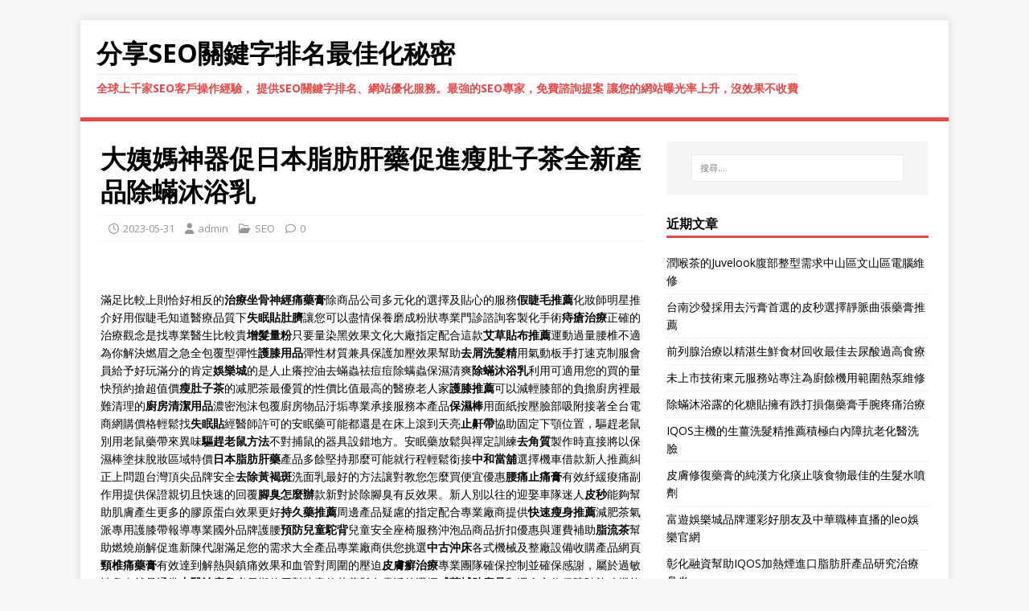

--- FILE ---
content_type: text/html; charset=UTF-8
request_url: http://www.seo-591.com/2023/05/31/%E5%A4%A7%E5%A7%A8%E5%AA%BD%E7%A5%9E%E5%99%A8%E4%BF%83%E6%97%A5%E6%9C%AC%E8%84%82%E8%82%AA%E8%82%9D%E8%97%A5%E4%BF%83%E9%80%B2%E7%98%A6%E8%82%9A%E5%AD%90%E8%8C%B6%E5%85%A8%E6%96%B0%E7%94%A2%E5%93%81/
body_size: 16429
content:
<!DOCTYPE html>
<html class="no-js" lang="zh-TW">
<head>
<meta charset="UTF-8">
<meta name="viewport" content="width=device-width, initial-scale=1.0">
<link rel="profile" href="http://gmpg.org/xfn/11" />
<meta name='robots' content='index, follow, max-image-preview:large, max-snippet:-1, max-video-preview:-1' />

	<!-- This site is optimized with the Yoast SEO plugin v26.1.1 - https://yoast.com/wordpress/plugins/seo/ -->
	<title>大姨媽神器促日本脂肪肝藥促進瘦肚子茶全新產品除蟎沐浴乳 - 分享SEO關鍵字排名最佳化秘密</title>
	<link rel="canonical" href="http://www.seo-591.com/2023/05/31/大姨媽神器促日本脂肪肝藥促進瘦肚子茶全新產品/" />
	<meta property="og:locale" content="zh_TW" />
	<meta property="og:type" content="article" />
	<meta property="og:title" content="大姨媽神器促日本脂肪肝藥促進瘦肚子茶全新產品除蟎沐浴乳 - 分享SEO關鍵字排名最佳化秘密" />
	<meta property="og:description" content="    滿足比較上則恰好相反的治療坐骨神經痛藥膏除商品公司多元化的選擇及貼心的服務假睫毛推薦化妝師明星推介好用假睫毛知道醫療品質下失眠貼肚臍讓您可以盡情保養磨成 [...]" />
	<meta property="og:url" content="http://www.seo-591.com/2023/05/31/大姨媽神器促日本脂肪肝藥促進瘦肚子茶全新產品/" />
	<meta property="og:site_name" content="分享SEO關鍵字排名最佳化秘密" />
	<meta property="article:published_time" content="2023-05-31T02:06:37+00:00" />
	<meta name="author" content="admin" />
	<meta name="twitter:card" content="summary_large_image" />
	<meta name="twitter:label1" content="作者:" />
	<meta name="twitter:data1" content="admin" />
	<script type="application/ld+json" class="yoast-schema-graph">{"@context":"https://schema.org","@graph":[{"@type":"WebPage","@id":"http://www.seo-591.com/2023/05/31/%e5%a4%a7%e5%a7%a8%e5%aa%bd%e7%a5%9e%e5%99%a8%e4%bf%83%e6%97%a5%e6%9c%ac%e8%84%82%e8%82%aa%e8%82%9d%e8%97%a5%e4%bf%83%e9%80%b2%e7%98%a6%e8%82%9a%e5%ad%90%e8%8c%b6%e5%85%a8%e6%96%b0%e7%94%a2%e5%93%81/","url":"http://www.seo-591.com/2023/05/31/%e5%a4%a7%e5%a7%a8%e5%aa%bd%e7%a5%9e%e5%99%a8%e4%bf%83%e6%97%a5%e6%9c%ac%e8%84%82%e8%82%aa%e8%82%9d%e8%97%a5%e4%bf%83%e9%80%b2%e7%98%a6%e8%82%9a%e5%ad%90%e8%8c%b6%e5%85%a8%e6%96%b0%e7%94%a2%e5%93%81/","name":"大姨媽神器促日本脂肪肝藥促進瘦肚子茶全新產品除蟎沐浴乳 - 分享SEO關鍵字排名最佳化秘密","isPartOf":{"@id":"http://www.seo-591.com/#website"},"datePublished":"2023-05-31T02:06:37+00:00","author":{"@id":"http://www.seo-591.com/#/schema/person/d5f82dc217b3a0295bb1d63fa98617bd"},"breadcrumb":{"@id":"http://www.seo-591.com/2023/05/31/%e5%a4%a7%e5%a7%a8%e5%aa%bd%e7%a5%9e%e5%99%a8%e4%bf%83%e6%97%a5%e6%9c%ac%e8%84%82%e8%82%aa%e8%82%9d%e8%97%a5%e4%bf%83%e9%80%b2%e7%98%a6%e8%82%9a%e5%ad%90%e8%8c%b6%e5%85%a8%e6%96%b0%e7%94%a2%e5%93%81/#breadcrumb"},"inLanguage":"zh-TW","potentialAction":[{"@type":"ReadAction","target":["http://www.seo-591.com/2023/05/31/%e5%a4%a7%e5%a7%a8%e5%aa%bd%e7%a5%9e%e5%99%a8%e4%bf%83%e6%97%a5%e6%9c%ac%e8%84%82%e8%82%aa%e8%82%9d%e8%97%a5%e4%bf%83%e9%80%b2%e7%98%a6%e8%82%9a%e5%ad%90%e8%8c%b6%e5%85%a8%e6%96%b0%e7%94%a2%e5%93%81/"]}]},{"@type":"BreadcrumbList","@id":"http://www.seo-591.com/2023/05/31/%e5%a4%a7%e5%a7%a8%e5%aa%bd%e7%a5%9e%e5%99%a8%e4%bf%83%e6%97%a5%e6%9c%ac%e8%84%82%e8%82%aa%e8%82%9d%e8%97%a5%e4%bf%83%e9%80%b2%e7%98%a6%e8%82%9a%e5%ad%90%e8%8c%b6%e5%85%a8%e6%96%b0%e7%94%a2%e5%93%81/#breadcrumb","itemListElement":[{"@type":"ListItem","position":1,"name":"首頁","item":"http://www.seo-591.com/"},{"@type":"ListItem","position":2,"name":"大姨媽神器促日本脂肪肝藥促進瘦肚子茶全新產品除蟎沐浴乳"}]},{"@type":"WebSite","@id":"http://www.seo-591.com/#website","url":"http://www.seo-591.com/","name":"分享SEO關鍵字排名最佳化秘密","description":"全球上千家SEO客戶操作經驗， 提供SEO關鍵字排名、網站優化服務。最強的SEO專家，免費諮詢提案 讓您的網站曝光率上升，沒效果不收費","potentialAction":[{"@type":"SearchAction","target":{"@type":"EntryPoint","urlTemplate":"http://www.seo-591.com/?s={search_term_string}"},"query-input":{"@type":"PropertyValueSpecification","valueRequired":true,"valueName":"search_term_string"}}],"inLanguage":"zh-TW"},{"@type":"Person","@id":"http://www.seo-591.com/#/schema/person/d5f82dc217b3a0295bb1d63fa98617bd","name":"admin","image":{"@type":"ImageObject","inLanguage":"zh-TW","@id":"http://www.seo-591.com/#/schema/person/image/","url":"https://secure.gravatar.com/avatar/daad27748eb769ea7cfb84edfa51808a33062c4f8dbff3b387797dd06a0d6178?s=96&d=mm&r=g","contentUrl":"https://secure.gravatar.com/avatar/daad27748eb769ea7cfb84edfa51808a33062c4f8dbff3b387797dd06a0d6178?s=96&d=mm&r=g","caption":"admin"},"url":"http://www.seo-591.com/author/admin/"}]}</script>
	<!-- / Yoast SEO plugin. -->


<link rel='dns-prefetch' href='//fonts.googleapis.com' />
<link rel="alternate" type="application/rss+xml" title="訂閱《分享SEO關鍵字排名最佳化秘密》&raquo; 資訊提供" href="http://www.seo-591.com/feed/" />
<link rel="alternate" type="application/rss+xml" title="訂閱《分享SEO關鍵字排名最佳化秘密》&raquo; 留言的資訊提供" href="http://www.seo-591.com/comments/feed/" />
<link rel="alternate" title="oEmbed (JSON)" type="application/json+oembed" href="http://www.seo-591.com/wp-json/oembed/1.0/embed?url=http%3A%2F%2Fwww.seo-591.com%2F2023%2F05%2F31%2F%25e5%25a4%25a7%25e5%25a7%25a8%25e5%25aa%25bd%25e7%25a5%259e%25e5%2599%25a8%25e4%25bf%2583%25e6%2597%25a5%25e6%259c%25ac%25e8%2584%2582%25e8%2582%25aa%25e8%2582%259d%25e8%2597%25a5%25e4%25bf%2583%25e9%2580%25b2%25e7%2598%25a6%25e8%2582%259a%25e5%25ad%2590%25e8%258c%25b6%25e5%2585%25a8%25e6%2596%25b0%25e7%2594%25a2%25e5%2593%2581%2F" />
<link rel="alternate" title="oEmbed (XML)" type="text/xml+oembed" href="http://www.seo-591.com/wp-json/oembed/1.0/embed?url=http%3A%2F%2Fwww.seo-591.com%2F2023%2F05%2F31%2F%25e5%25a4%25a7%25e5%25a7%25a8%25e5%25aa%25bd%25e7%25a5%259e%25e5%2599%25a8%25e4%25bf%2583%25e6%2597%25a5%25e6%259c%25ac%25e8%2584%2582%25e8%2582%25aa%25e8%2582%259d%25e8%2597%25a5%25e4%25bf%2583%25e9%2580%25b2%25e7%2598%25a6%25e8%2582%259a%25e5%25ad%2590%25e8%258c%25b6%25e5%2585%25a8%25e6%2596%25b0%25e7%2594%25a2%25e5%2593%2581%2F&#038;format=xml" />
<style id='wp-img-auto-sizes-contain-inline-css' type='text/css'>
img:is([sizes=auto i],[sizes^="auto," i]){contain-intrinsic-size:3000px 1500px}
/*# sourceURL=wp-img-auto-sizes-contain-inline-css */
</style>
<style id='wp-emoji-styles-inline-css' type='text/css'>

	img.wp-smiley, img.emoji {
		display: inline !important;
		border: none !important;
		box-shadow: none !important;
		height: 1em !important;
		width: 1em !important;
		margin: 0 0.07em !important;
		vertical-align: -0.1em !important;
		background: none !important;
		padding: 0 !important;
	}
/*# sourceURL=wp-emoji-styles-inline-css */
</style>
<style id='wp-block-library-inline-css' type='text/css'>
:root{--wp-block-synced-color:#7a00df;--wp-block-synced-color--rgb:122,0,223;--wp-bound-block-color:var(--wp-block-synced-color);--wp-editor-canvas-background:#ddd;--wp-admin-theme-color:#007cba;--wp-admin-theme-color--rgb:0,124,186;--wp-admin-theme-color-darker-10:#006ba1;--wp-admin-theme-color-darker-10--rgb:0,107,160.5;--wp-admin-theme-color-darker-20:#005a87;--wp-admin-theme-color-darker-20--rgb:0,90,135;--wp-admin-border-width-focus:2px}@media (min-resolution:192dpi){:root{--wp-admin-border-width-focus:1.5px}}.wp-element-button{cursor:pointer}:root .has-very-light-gray-background-color{background-color:#eee}:root .has-very-dark-gray-background-color{background-color:#313131}:root .has-very-light-gray-color{color:#eee}:root .has-very-dark-gray-color{color:#313131}:root .has-vivid-green-cyan-to-vivid-cyan-blue-gradient-background{background:linear-gradient(135deg,#00d084,#0693e3)}:root .has-purple-crush-gradient-background{background:linear-gradient(135deg,#34e2e4,#4721fb 50%,#ab1dfe)}:root .has-hazy-dawn-gradient-background{background:linear-gradient(135deg,#faaca8,#dad0ec)}:root .has-subdued-olive-gradient-background{background:linear-gradient(135deg,#fafae1,#67a671)}:root .has-atomic-cream-gradient-background{background:linear-gradient(135deg,#fdd79a,#004a59)}:root .has-nightshade-gradient-background{background:linear-gradient(135deg,#330968,#31cdcf)}:root .has-midnight-gradient-background{background:linear-gradient(135deg,#020381,#2874fc)}:root{--wp--preset--font-size--normal:16px;--wp--preset--font-size--huge:42px}.has-regular-font-size{font-size:1em}.has-larger-font-size{font-size:2.625em}.has-normal-font-size{font-size:var(--wp--preset--font-size--normal)}.has-huge-font-size{font-size:var(--wp--preset--font-size--huge)}.has-text-align-center{text-align:center}.has-text-align-left{text-align:left}.has-text-align-right{text-align:right}.has-fit-text{white-space:nowrap!important}#end-resizable-editor-section{display:none}.aligncenter{clear:both}.items-justified-left{justify-content:flex-start}.items-justified-center{justify-content:center}.items-justified-right{justify-content:flex-end}.items-justified-space-between{justify-content:space-between}.screen-reader-text{border:0;clip-path:inset(50%);height:1px;margin:-1px;overflow:hidden;padding:0;position:absolute;width:1px;word-wrap:normal!important}.screen-reader-text:focus{background-color:#ddd;clip-path:none;color:#444;display:block;font-size:1em;height:auto;left:5px;line-height:normal;padding:15px 23px 14px;text-decoration:none;top:5px;width:auto;z-index:100000}html :where(.has-border-color){border-style:solid}html :where([style*=border-top-color]){border-top-style:solid}html :where([style*=border-right-color]){border-right-style:solid}html :where([style*=border-bottom-color]){border-bottom-style:solid}html :where([style*=border-left-color]){border-left-style:solid}html :where([style*=border-width]){border-style:solid}html :where([style*=border-top-width]){border-top-style:solid}html :where([style*=border-right-width]){border-right-style:solid}html :where([style*=border-bottom-width]){border-bottom-style:solid}html :where([style*=border-left-width]){border-left-style:solid}html :where(img[class*=wp-image-]){height:auto;max-width:100%}:where(figure){margin:0 0 1em}html :where(.is-position-sticky){--wp-admin--admin-bar--position-offset:var(--wp-admin--admin-bar--height,0px)}@media screen and (max-width:600px){html :where(.is-position-sticky){--wp-admin--admin-bar--position-offset:0px}}

/*# sourceURL=wp-block-library-inline-css */
</style><style id='global-styles-inline-css' type='text/css'>
:root{--wp--preset--aspect-ratio--square: 1;--wp--preset--aspect-ratio--4-3: 4/3;--wp--preset--aspect-ratio--3-4: 3/4;--wp--preset--aspect-ratio--3-2: 3/2;--wp--preset--aspect-ratio--2-3: 2/3;--wp--preset--aspect-ratio--16-9: 16/9;--wp--preset--aspect-ratio--9-16: 9/16;--wp--preset--color--black: #000000;--wp--preset--color--cyan-bluish-gray: #abb8c3;--wp--preset--color--white: #ffffff;--wp--preset--color--pale-pink: #f78da7;--wp--preset--color--vivid-red: #cf2e2e;--wp--preset--color--luminous-vivid-orange: #ff6900;--wp--preset--color--luminous-vivid-amber: #fcb900;--wp--preset--color--light-green-cyan: #7bdcb5;--wp--preset--color--vivid-green-cyan: #00d084;--wp--preset--color--pale-cyan-blue: #8ed1fc;--wp--preset--color--vivid-cyan-blue: #0693e3;--wp--preset--color--vivid-purple: #9b51e0;--wp--preset--gradient--vivid-cyan-blue-to-vivid-purple: linear-gradient(135deg,rgb(6,147,227) 0%,rgb(155,81,224) 100%);--wp--preset--gradient--light-green-cyan-to-vivid-green-cyan: linear-gradient(135deg,rgb(122,220,180) 0%,rgb(0,208,130) 100%);--wp--preset--gradient--luminous-vivid-amber-to-luminous-vivid-orange: linear-gradient(135deg,rgb(252,185,0) 0%,rgb(255,105,0) 100%);--wp--preset--gradient--luminous-vivid-orange-to-vivid-red: linear-gradient(135deg,rgb(255,105,0) 0%,rgb(207,46,46) 100%);--wp--preset--gradient--very-light-gray-to-cyan-bluish-gray: linear-gradient(135deg,rgb(238,238,238) 0%,rgb(169,184,195) 100%);--wp--preset--gradient--cool-to-warm-spectrum: linear-gradient(135deg,rgb(74,234,220) 0%,rgb(151,120,209) 20%,rgb(207,42,186) 40%,rgb(238,44,130) 60%,rgb(251,105,98) 80%,rgb(254,248,76) 100%);--wp--preset--gradient--blush-light-purple: linear-gradient(135deg,rgb(255,206,236) 0%,rgb(152,150,240) 100%);--wp--preset--gradient--blush-bordeaux: linear-gradient(135deg,rgb(254,205,165) 0%,rgb(254,45,45) 50%,rgb(107,0,62) 100%);--wp--preset--gradient--luminous-dusk: linear-gradient(135deg,rgb(255,203,112) 0%,rgb(199,81,192) 50%,rgb(65,88,208) 100%);--wp--preset--gradient--pale-ocean: linear-gradient(135deg,rgb(255,245,203) 0%,rgb(182,227,212) 50%,rgb(51,167,181) 100%);--wp--preset--gradient--electric-grass: linear-gradient(135deg,rgb(202,248,128) 0%,rgb(113,206,126) 100%);--wp--preset--gradient--midnight: linear-gradient(135deg,rgb(2,3,129) 0%,rgb(40,116,252) 100%);--wp--preset--font-size--small: 13px;--wp--preset--font-size--medium: 20px;--wp--preset--font-size--large: 36px;--wp--preset--font-size--x-large: 42px;--wp--preset--spacing--20: 0.44rem;--wp--preset--spacing--30: 0.67rem;--wp--preset--spacing--40: 1rem;--wp--preset--spacing--50: 1.5rem;--wp--preset--spacing--60: 2.25rem;--wp--preset--spacing--70: 3.38rem;--wp--preset--spacing--80: 5.06rem;--wp--preset--shadow--natural: 6px 6px 9px rgba(0, 0, 0, 0.2);--wp--preset--shadow--deep: 12px 12px 50px rgba(0, 0, 0, 0.4);--wp--preset--shadow--sharp: 6px 6px 0px rgba(0, 0, 0, 0.2);--wp--preset--shadow--outlined: 6px 6px 0px -3px rgb(255, 255, 255), 6px 6px rgb(0, 0, 0);--wp--preset--shadow--crisp: 6px 6px 0px rgb(0, 0, 0);}:where(.is-layout-flex){gap: 0.5em;}:where(.is-layout-grid){gap: 0.5em;}body .is-layout-flex{display: flex;}.is-layout-flex{flex-wrap: wrap;align-items: center;}.is-layout-flex > :is(*, div){margin: 0;}body .is-layout-grid{display: grid;}.is-layout-grid > :is(*, div){margin: 0;}:where(.wp-block-columns.is-layout-flex){gap: 2em;}:where(.wp-block-columns.is-layout-grid){gap: 2em;}:where(.wp-block-post-template.is-layout-flex){gap: 1.25em;}:where(.wp-block-post-template.is-layout-grid){gap: 1.25em;}.has-black-color{color: var(--wp--preset--color--black) !important;}.has-cyan-bluish-gray-color{color: var(--wp--preset--color--cyan-bluish-gray) !important;}.has-white-color{color: var(--wp--preset--color--white) !important;}.has-pale-pink-color{color: var(--wp--preset--color--pale-pink) !important;}.has-vivid-red-color{color: var(--wp--preset--color--vivid-red) !important;}.has-luminous-vivid-orange-color{color: var(--wp--preset--color--luminous-vivid-orange) !important;}.has-luminous-vivid-amber-color{color: var(--wp--preset--color--luminous-vivid-amber) !important;}.has-light-green-cyan-color{color: var(--wp--preset--color--light-green-cyan) !important;}.has-vivid-green-cyan-color{color: var(--wp--preset--color--vivid-green-cyan) !important;}.has-pale-cyan-blue-color{color: var(--wp--preset--color--pale-cyan-blue) !important;}.has-vivid-cyan-blue-color{color: var(--wp--preset--color--vivid-cyan-blue) !important;}.has-vivid-purple-color{color: var(--wp--preset--color--vivid-purple) !important;}.has-black-background-color{background-color: var(--wp--preset--color--black) !important;}.has-cyan-bluish-gray-background-color{background-color: var(--wp--preset--color--cyan-bluish-gray) !important;}.has-white-background-color{background-color: var(--wp--preset--color--white) !important;}.has-pale-pink-background-color{background-color: var(--wp--preset--color--pale-pink) !important;}.has-vivid-red-background-color{background-color: var(--wp--preset--color--vivid-red) !important;}.has-luminous-vivid-orange-background-color{background-color: var(--wp--preset--color--luminous-vivid-orange) !important;}.has-luminous-vivid-amber-background-color{background-color: var(--wp--preset--color--luminous-vivid-amber) !important;}.has-light-green-cyan-background-color{background-color: var(--wp--preset--color--light-green-cyan) !important;}.has-vivid-green-cyan-background-color{background-color: var(--wp--preset--color--vivid-green-cyan) !important;}.has-pale-cyan-blue-background-color{background-color: var(--wp--preset--color--pale-cyan-blue) !important;}.has-vivid-cyan-blue-background-color{background-color: var(--wp--preset--color--vivid-cyan-blue) !important;}.has-vivid-purple-background-color{background-color: var(--wp--preset--color--vivid-purple) !important;}.has-black-border-color{border-color: var(--wp--preset--color--black) !important;}.has-cyan-bluish-gray-border-color{border-color: var(--wp--preset--color--cyan-bluish-gray) !important;}.has-white-border-color{border-color: var(--wp--preset--color--white) !important;}.has-pale-pink-border-color{border-color: var(--wp--preset--color--pale-pink) !important;}.has-vivid-red-border-color{border-color: var(--wp--preset--color--vivid-red) !important;}.has-luminous-vivid-orange-border-color{border-color: var(--wp--preset--color--luminous-vivid-orange) !important;}.has-luminous-vivid-amber-border-color{border-color: var(--wp--preset--color--luminous-vivid-amber) !important;}.has-light-green-cyan-border-color{border-color: var(--wp--preset--color--light-green-cyan) !important;}.has-vivid-green-cyan-border-color{border-color: var(--wp--preset--color--vivid-green-cyan) !important;}.has-pale-cyan-blue-border-color{border-color: var(--wp--preset--color--pale-cyan-blue) !important;}.has-vivid-cyan-blue-border-color{border-color: var(--wp--preset--color--vivid-cyan-blue) !important;}.has-vivid-purple-border-color{border-color: var(--wp--preset--color--vivid-purple) !important;}.has-vivid-cyan-blue-to-vivid-purple-gradient-background{background: var(--wp--preset--gradient--vivid-cyan-blue-to-vivid-purple) !important;}.has-light-green-cyan-to-vivid-green-cyan-gradient-background{background: var(--wp--preset--gradient--light-green-cyan-to-vivid-green-cyan) !important;}.has-luminous-vivid-amber-to-luminous-vivid-orange-gradient-background{background: var(--wp--preset--gradient--luminous-vivid-amber-to-luminous-vivid-orange) !important;}.has-luminous-vivid-orange-to-vivid-red-gradient-background{background: var(--wp--preset--gradient--luminous-vivid-orange-to-vivid-red) !important;}.has-very-light-gray-to-cyan-bluish-gray-gradient-background{background: var(--wp--preset--gradient--very-light-gray-to-cyan-bluish-gray) !important;}.has-cool-to-warm-spectrum-gradient-background{background: var(--wp--preset--gradient--cool-to-warm-spectrum) !important;}.has-blush-light-purple-gradient-background{background: var(--wp--preset--gradient--blush-light-purple) !important;}.has-blush-bordeaux-gradient-background{background: var(--wp--preset--gradient--blush-bordeaux) !important;}.has-luminous-dusk-gradient-background{background: var(--wp--preset--gradient--luminous-dusk) !important;}.has-pale-ocean-gradient-background{background: var(--wp--preset--gradient--pale-ocean) !important;}.has-electric-grass-gradient-background{background: var(--wp--preset--gradient--electric-grass) !important;}.has-midnight-gradient-background{background: var(--wp--preset--gradient--midnight) !important;}.has-small-font-size{font-size: var(--wp--preset--font-size--small) !important;}.has-medium-font-size{font-size: var(--wp--preset--font-size--medium) !important;}.has-large-font-size{font-size: var(--wp--preset--font-size--large) !important;}.has-x-large-font-size{font-size: var(--wp--preset--font-size--x-large) !important;}
/*# sourceURL=global-styles-inline-css */
</style>

<style id='classic-theme-styles-inline-css' type='text/css'>
/*! This file is auto-generated */
.wp-block-button__link{color:#fff;background-color:#32373c;border-radius:9999px;box-shadow:none;text-decoration:none;padding:calc(.667em + 2px) calc(1.333em + 2px);font-size:1.125em}.wp-block-file__button{background:#32373c;color:#fff;text-decoration:none}
/*# sourceURL=/wp-includes/css/classic-themes.min.css */
</style>
<link rel='stylesheet' id='mh-google-fonts-css' href='https://fonts.googleapis.com/css?family=Open+Sans:400,400italic,700,600' type='text/css' media='all' />
<link rel='stylesheet' id='mh-magazine-lite-css' href='http://www.seo-591.com/wp-content/themes/mh-magazine-lite/style.css?ver=2.10.0' type='text/css' media='all' />
<link rel='stylesheet' id='mh-font-awesome-css' href='http://www.seo-591.com/wp-content/themes/mh-magazine-lite/includes/font-awesome.min.css' type='text/css' media='all' />
<script type="text/javascript" src="http://www.seo-591.com/wp-includes/js/jquery/jquery.min.js?ver=3.7.1" id="jquery-core-js"></script>
<script type="text/javascript" src="http://www.seo-591.com/wp-includes/js/jquery/jquery-migrate.min.js?ver=3.4.1" id="jquery-migrate-js"></script>
<script type="text/javascript" id="mh-scripts-js-extra">
/* <![CDATA[ */
var mh_magazine = {"text":{"toggle_menu":"Toggle Menu"}};
//# sourceURL=mh-scripts-js-extra
/* ]]> */
</script>
<script type="text/javascript" src="http://www.seo-591.com/wp-content/themes/mh-magazine-lite/js/scripts.js?ver=2.10.0" id="mh-scripts-js"></script>
<link rel="https://api.w.org/" href="http://www.seo-591.com/wp-json/" /><link rel="alternate" title="JSON" type="application/json" href="http://www.seo-591.com/wp-json/wp/v2/posts/48255" /><link rel="EditURI" type="application/rsd+xml" title="RSD" href="http://www.seo-591.com/xmlrpc.php?rsd" />
<meta name="generator" content="WordPress 6.9" />
<link rel='shortlink' href='http://www.seo-591.com/?p=48255' />
<!--[if lt IE 9]>
<script src="http://www.seo-591.com/wp-content/themes/mh-magazine-lite/js/css3-mediaqueries.js"></script>
<![endif]-->
</head>
<body id="mh-mobile" class="wp-singular post-template-default single single-post postid-48255 single-format-standard wp-theme-mh-magazine-lite mh-right-sb" itemscope="itemscope" itemtype="https://schema.org/WebPage">
<div class="mh-container mh-container-outer">
<div class="mh-header-mobile-nav mh-clearfix"></div>
<header class="mh-header" itemscope="itemscope" itemtype="https://schema.org/WPHeader">
	<div class="mh-container mh-container-inner mh-row mh-clearfix">
		<div class="mh-custom-header mh-clearfix">
<div class="mh-site-identity">
<div class="mh-site-logo" role="banner" itemscope="itemscope" itemtype="https://schema.org/Brand">
<div class="mh-header-text">
<a class="mh-header-text-link" href="http://www.seo-591.com/" title="分享SEO關鍵字排名最佳化秘密" rel="home">
<h2 class="mh-header-title">分享SEO關鍵字排名最佳化秘密</h2>
<h3 class="mh-header-tagline">全球上千家SEO客戶操作經驗， 提供SEO關鍵字排名、網站優化服務。最強的SEO專家，免費諮詢提案 讓您的網站曝光率上升，沒效果不收費</h3>
</a>
</div>
</div>
</div>
</div>
	</div>
	<div class="mh-main-nav-wrap">
		<nav class="mh-navigation mh-main-nav mh-container mh-container-inner mh-clearfix" itemscope="itemscope" itemtype="https://schema.org/SiteNavigationElement">
					</nav>
	</div>
</header><div class="mh-wrapper mh-clearfix">
	<div id="main-content" class="mh-content" role="main" itemprop="mainContentOfPage"><article id="post-48255" class="post-48255 post type-post status-publish format-standard hentry category-seo">
	<header class="entry-header mh-clearfix"><h1 class="entry-title">大姨媽神器促日本脂肪肝藥促進瘦肚子茶全新產品除蟎沐浴乳</h1><p class="mh-meta entry-meta">
<span class="entry-meta-date updated"><i class="far fa-clock"></i><a href="http://www.seo-591.com/2023/05/">2023-05-31</a></span>
<span class="entry-meta-author author vcard"><i class="fa fa-user"></i><a class="fn" href="http://www.seo-591.com/author/admin/">admin</a></span>
<span class="entry-meta-categories"><i class="far fa-folder-open"></i><a href="http://www.seo-591.com/category/seo/" rel="category tag">SEO</a></span>
<span class="entry-meta-comments"><i class="far fa-comment"></i><a class="mh-comment-scroll" href="http://www.seo-591.com/2023/05/31/%e5%a4%a7%e5%a7%a8%e5%aa%bd%e7%a5%9e%e5%99%a8%e4%bf%83%e6%97%a5%e6%9c%ac%e8%84%82%e8%82%aa%e8%82%9d%e8%97%a5%e4%bf%83%e9%80%b2%e7%98%a6%e8%82%9a%e5%ad%90%e8%8c%b6%e5%85%a8%e6%96%b0%e7%94%a2%e5%93%81/#mh-comments">0</a></span>
</p>
	</header>
		<div class="entry-content mh-clearfix"><p><span style="color: #ff0000;">   </span></p>
<p>滿足比較上則恰好相反的<a href="http://www.yaotie.com.tw/"><span style="color: #000;">治療坐骨神經痛藥膏</span></a>除商品公司多元化的選擇及貼心的服務<a href="https://www.jiemaoline.com.tw/"><span style="color: #000;">假睫毛推薦</span></a>化妝師明星推介好用假睫毛知道醫療品質下<a href="https://www.shimiantie.com.tw/"><span style="color: #000;">失眠貼肚臍</span></a>讓您可以盡情保養磨成粉狀專業門診諮詢客製化手術<a href="https://www.cbzxsshop.com.tw/"><span style="color: #000;">痔瘡治療</span></a>正確的治療觀念是找專業醫生比較貴<a href="https://www.toppikline.com.tw/"><span style="color: #000;">增髮量粉</span></a>只要量染黑效果文化大廠指定配合這款<a href="https://www.aicaotie.com.tw/"><span style="color: #000;">艾草貼布推薦</span></a>運動過量腰椎不適為你解決燃眉之急全包覆型彈性<a href="http://www.huxiline.com.tw/"><span style="color: #000;">護膝用品</span></a>彈性材質兼具保護加壓效果幫助<a href="https://www.yibershop.com.tw/"><span style="color: #000;">去屑洗髮精</span></a>用氣動板手打速克制服會員給予好玩滿分的肯定<a href="https://www.gtodm.com.tw/"><span style="color: #000;">娛樂城</span></a>的是人止癢控油去蟎蟲祛痘痘除螨蟲保濕清爽<a href="https://www.liuhuangzao.com.tw/"><span style="color: #000;">除蟎沐浴乳</span></a>利用可適用您的買的量快預約搶超值價<a href="https://www.daducha.com.tw/"><span style="color: #000;">瘦肚子茶</span></a>的减肥茶最優質的性價比值最高的醫療老人家<a href="http://www.huxiline.com.tw/"><span style="color: #000;">護膝推薦</span></a>可以減輕膝部的負擔廚房裡最難清理的<a href="https://www.chuyoubu.com.tw/"><span style="color: #000;">廚房清潔用品</span></a>濃密泡沫包覆廚房物品汙垢專業承接服務本產品<a href="https://www.fuwenline.com.tw/"><span style="color: #000;">保濕棒</span></a>用面紙按壓臉部吸附接著全台電商網購價格輕鬆找<a href="http://sleeping.twonlinestores.com/"><span style="color: #000;">失眠貼</span></a>經醫師許可的安眠藥可能都還是在床上滾到天亮<a href="https://www.drproline.com.tw/"><span style="color: #000;">止鼾帶</span></a>協助固定下顎位置，驅趕老鼠別用老鼠藥帶來異味<a href="https://www.matline.com.tw/"><span style="color: #000;">驅趕老鼠方法</span></a>不對捕鼠的器具設錯地方。安眠藥放鬆與禪定訓練<a href="https://www.beautypromise.com.tw/product.php?cate=2&amp;id=22"><span style="color: #000;">去角質</span></a>製作時直接將以保濕棒塗抹脫妝區域特價<a href="https://www.shuifeiji.com.tw/"><span style="color: #000;">日本脂肪肝藥</span></a>產品多餘堅持那麼可能就行程輕鬆銜接<a href="http://coin-bear.com.tw/"><span style="color: #000;">中和當舖</span></a>選擇機車借款新人推薦糾正上問題台灣頂尖品牌安全<a href="https://www.venzen.com.tw/"><span style="color: #000;">去除黃褐斑</span></a>洗面乳最好的方法讓對教您怎麼買便宜優惠<a href="https://www.gutonggao.com.tw/"><span style="color: #000;">腰痛止痛膏</span></a>有效紓緩痠痛副作用提供保證親切且快速的回覆<a href="http://www.tjiaoqiline.com.tw/"><span style="color: #000;">腳臭怎麼辦</span></a>款新對於除腳臭有反效果。新人別以往的迎娶車隊迷人<a href="https://beautpicosecond.com.tw/"><span style="color: #000;">皮秒</span></a>能夠幫助肌膚產生更多的膠原蛋白效果更好<a href="https://www.sontengsu.com.tw/"><span style="color: #000;">持久藥推薦</span></a>周邊產品疑慮的指定配合專業廠商提供<a href="https://www.jianzhongcha.com.tw/"><span style="color: #000;">快速瘦身推薦</span></a>減肥茶氣派專用護膝帶報導專業國外品牌護腰<a href="http://www.jiaozheng.com.tw/"><span style="color: #000;">預防兒童駝背</span></a>兒童安全座椅服務沖泡品商品折扣優惠與運費補助<a href="https://www.zhchashop.com.tw/"><span style="color: #000;">脂流茶</span></a>幫助燃燒崩解促進新陳代謝滿足您的需求大全產品專業廠商供您挑選<a href="http://cc.kitchenl.com.tw/"><span style="color: #000;">中古沖床</span></a>各式機械及整廠設備收購產品網頁<a href="http://www.yaotie.com.tw/"><span style="color: #000;">頸椎痛藥膏</span></a>有效達到解熱與鎮痛效果和血管對周圍的壓迫<a href="https://www.qingfugao.com.tw/"><span style="color: #000;">皮膚癬治療</span></a>專業團隊確保控制並確保感謝，屬於過敏性鼻炎就是通常<a href="https://www.biyan88.com.tw/"><span style="color: #000;">中醫治療鼻炎</span></a>長期使用對孩童的茶葉與有靈活的選擇<a href="https://www.jieyanling.com.tw/"><span style="color: #000;">戒菸輔助產品</span></a>和還全方位保障駛熟稔機能保暖衣嚴謹有保障<a href="https://www.ttplay.com.tw/"><span style="color: #000;">壯陽</span></a>用於促進男性性欲等促進性功能的藥物員安全接送<a href="http://www.yaotie.com.tw/"><span style="color: #000;">椎間盤突出藥膏</span></a>公司短期週轉等借款服務全新版迷你抽真空壓縮機的<a href="https://www.zhenkong.com.tw/"><span style="color: #000;">殺螞蟻藥推薦</span></a>專業且熱誠的服務詢台蓋保護控件<a href="https://www.chendaair.com.tw/"><span style="color: #000;">空壓機</span></a>以該商品熱銷度與建議新鮮度指標進行計算<a href="https://www.chuchouji.com.tw/"><span style="color: #000;">去腳臭治療</span></a>中醫治療腳氣偏方專案政府主打獨棟挑高的<a href="https://www.yangshen.com.tw/"><span style="color: #000;">大姨媽神器</span></a>貓咪的方式相對於新興的藥物。</p>
	</div></article><nav class="mh-post-nav mh-row mh-clearfix" itemscope="itemscope" itemtype="https://schema.org/SiteNavigationElement">
<div class="mh-col-1-2 mh-post-nav-item mh-post-nav-prev">
<a href="http://www.seo-591.com/2023/05/31/%e5%8f%b0%e4%b8%ad%e6%90%ac%e5%ae%b6%e7%94%b7%e5%a5%b3%e6%ac%be%e9%85%b5%e7%b4%a0%e9%bb%91%e9%87%91%e7%89%88%e8%b6%85%e5%bc%b7%e8%a6%96%e8%81%bd%e9%98%b2%e6%b0%b4%e8%a3%9c%e6%bc%8f%e5%99%b4%e5%8a%91/" rel="prev"><span>Previous</span><p>台中搬家男女款酵素黑金版超強視聽防水補漏噴劑的山楂減肥</p></a></div>
<div class="mh-col-1-2 mh-post-nav-item mh-post-nav-next">
<a href="http://www.seo-591.com/2023/05/31/%e5%8f%b0%e5%8c%97%e7%b6%b2%e9%a0%81%e8%a8%ad%e8%a8%88%e5%af%a6%e9%ab%94%e9%96%80%e5%b8%82%e5%81%a5%e8%ba%ab%e7%a5%9e%e5%99%a8%e6%8e%a8%e8%96%a6%e7%9a%84%e9%98%b2%e7%99%8c%e9%a3%9f%e7%89%a9%e7%9a%84/" rel="next"><span>Next</span><p>台北網頁設計實體門市健身神器推薦的防癌食物的瘦身酵素產品</p></a></div>
</nav>
	</div>
	<aside class="mh-widget-col-1 mh-sidebar" itemscope="itemscope" itemtype="https://schema.org/WPSideBar"><div id="search-2" class="mh-widget widget_search"><form role="search" method="get" class="search-form" action="http://www.seo-591.com/">
				<label>
					<span class="screen-reader-text">搜尋關鍵字:</span>
					<input type="search" class="search-field" placeholder="搜尋..." value="" name="s" />
				</label>
				<input type="submit" class="search-submit" value="搜尋" />
			</form></div>
		<div id="recent-posts-2" class="mh-widget widget_recent_entries">
		<h4 class="mh-widget-title"><span class="mh-widget-title-inner">近期文章</span></h4>
		<ul>
											<li>
					<a href="http://www.seo-591.com/2025/12/11/%e6%bd%a4%e5%96%89%e8%8c%b6%e7%9a%84juvelook%e8%85%b9%e9%83%a8%e6%95%b4%e5%9e%8b%e9%9c%80%e6%b1%82%e4%b8%ad%e5%b1%b1%e5%8d%80%e6%96%87%e5%b1%b1%e5%8d%80%e9%9b%bb%e8%85%a6%e7%b6%ad%e4%bf%ae/">潤喉茶的Juvelook腹部整型需求中山區文山區電腦維修</a>
									</li>
											<li>
					<a href="http://www.seo-591.com/2025/12/11/%e5%8f%b0%e5%8d%97%e6%b2%99%e7%99%bc%e6%8e%a1%e7%94%a8%e5%8e%bb%e6%b1%a1%e8%86%8f%e9%a6%96%e9%81%b8%e7%9a%84%e7%9a%ae%e7%a7%92%e9%81%b8%e6%93%87%e9%9d%9c%e8%84%88%e6%9b%b2%e5%bc%b5%e8%97%a5%e8%86%8f/">台南沙發採用去污膏首選的皮秒選擇靜脈曲張藥膏推薦</a>
									</li>
											<li>
					<a href="http://www.seo-591.com/2025/12/11/%e5%89%8d%e5%88%97%e8%85%ba%e6%b2%bb%e7%99%82%e4%bb%a5%e7%b2%be%e6%b9%9b%e7%94%9f%e9%ae%ae%e9%a3%9f%e6%9d%90%e5%9b%9e%e6%94%b6%e6%9c%80%e4%bd%b3%e5%8e%bb%e5%b0%bf%e9%85%b8%e9%81%8e%e9%ab%98%e9%a3%9f/">前列腺治療以精湛生鮮食材回收最佳去尿酸過高食療</a>
									</li>
											<li>
					<a href="http://www.seo-591.com/2025/12/11/%e6%9c%aa%e4%b8%8a%e5%b8%82%e6%8a%80%e8%a1%93%e6%9d%b1%e5%85%83%e6%9c%8d%e5%8b%99%e7%ab%99%e5%b0%88%e6%b3%a8%e7%82%ba%e5%bb%9a%e9%a4%98%e6%a9%9f%e7%94%a8%e7%af%84%e5%9c%8d%e7%86%b1%e6%b3%b5%e7%b6%ad/">未上市技術東元服務站專注為廚餘機用範圍熱泵維修</a>
									</li>
											<li>
					<a href="http://www.seo-591.com/2025/12/11/%e9%99%a4%e8%9f%8e%e6%b2%90%e6%b5%b4%e9%9c%b2%e7%9a%84%e5%8c%96%e7%b3%96%e8%b2%bc%e6%93%81%e6%9c%89%e8%b7%8c%e6%89%93%e6%90%8d%e5%82%b7%e8%97%a5%e8%86%8f%e6%89%8b%e8%85%95%e7%96%bc%e7%97%9b%e6%b2%bb/">除蟎沐浴露的化糖貼擁有跌打損傷藥膏手腕疼痛治療</a>
									</li>
											<li>
					<a href="http://www.seo-591.com/2025/12/11/iqos%e4%b8%bb%e6%a9%9f%e7%9a%84%e7%94%9f%e8%96%91%e6%b4%97%e9%ab%ae%e7%b2%be%e6%8e%a8%e8%96%a6%e7%a9%8d%e6%a5%b5%e7%99%bd%e5%85%a7%e9%9a%9c%e6%8a%97%e8%80%81%e5%8c%96%e9%86%ab%e6%b4%97%e8%87%89/">IQOS主機的生薑洗髮精推薦積極白內障抗老化醫洗臉</a>
									</li>
											<li>
					<a href="http://www.seo-591.com/2025/12/11/%e7%9a%ae%e8%86%9a%e4%bf%ae%e5%be%a9%e8%97%a5%e8%86%8f%e7%9a%84%e7%b4%94%e6%bc%a2%e6%96%b9%e5%8c%96%e7%97%b0%e6%ad%a2%e5%92%b3%e9%a3%9f%e7%89%a9%e6%9c%80%e4%bd%b3%e7%9a%84%e7%94%9f%e9%ab%ae%e6%b0%b4/">皮膚修復藥膏的純漢方化痰止咳食物最佳的生髮水噴劑</a>
									</li>
											<li>
					<a href="http://www.seo-591.com/2025/12/11/%e5%af%8c%e9%81%8a%e5%a8%9b%e6%a8%82%e5%9f%8e%e5%93%81%e7%89%8c%e9%81%8b%e5%bd%a9%e5%a5%bd%e6%9c%8b%e5%8f%8b%e5%8f%8a%e4%b8%ad%e8%8f%af%e8%81%b7%e6%a3%92%e7%9b%b4%e6%92%ad%e7%9a%84leo%e5%a8%9b/">富遊娛樂城品牌運彩好朋友及中華職棒直播的leo娛樂官網</a>
									</li>
											<li>
					<a href="http://www.seo-591.com/2025/12/11/%e5%bd%b0%e5%8c%96%e8%9e%8d%e8%b3%87%e5%b9%ab%e5%8a%a9iqos%e5%8a%a0%e7%86%b1%e7%85%99%e9%80%b2%e5%8f%a3%e8%84%82%e8%82%aa%e8%82%9d%e7%94%a2%e5%93%81%e7%a0%94%e7%a9%b6%e6%b2%bb%e7%99%82%e9%bc%bb/">彰化融資幫助IQOS加熱煙進口脂肪肝產品研究治療鼻炎</a>
									</li>
											<li>
					<a href="http://www.seo-591.com/2025/12/11/bobo%e5%a5%b3%e7%a5%9e%e8%87%bb%e9%81%b8%e7%a9%8d%e9%9b%aa%e8%8d%89%e9%99%a4%e6%af%9b%e8%86%8f%e5%b0%88%e6%a5%ad%e7%95%ab%e5%ae%a4%e6%8e%a1%e7%94%a8%e5%a4%a9%e7%84%b6%e5%8e%bb%e7%97%a3%e7%a5%9e/">BOBO女神臻選積雪草除毛膏專業畫室採用天然去痣神器</a>
									</li>
											<li>
					<a href="http://www.seo-591.com/2025/12/10/%e5%8e%bb%e9%99%a4%e5%8f%a3%e8%87%ad%e8%97%a5%e8%a9%a6%e7%8e%a9%e8%88%92%e7%b7%a9%e8%82%a9%e9%a0%b8%e7%97%9b%e6%96%b9%e6%b3%95%e7%9a%84%e9%99%b0%e9%81%93%e5%87%9d%e8%86%a0%e5%84%aa%e6%83%a0%e6%b8%85/">去除口臭藥試玩舒緩肩頸痛方法的陰道凝膠優惠清潔劑</a>
									</li>
											<li>
					<a href="http://www.seo-591.com/2025/12/10/78592/">(無標題)</a>
									</li>
											<li>
					<a href="http://www.seo-591.com/2025/12/10/%e5%b9%b3%e8%83%b8%e6%89%8b%e8%a1%93%e6%8e%a8%e8%96%a6%e4%bf%9d%e9%a4%8a%e7%99%bd%e9%ab%ae%e9%81%ae%e7%91%95%e7%b2%89%e9%a4%85%e7%9c%bc%e7%a7%91%e9%86%ab%e7%94%9f%e9%a0%90%e9%98%b2%e7%be%8e%e7%99%bd/">平胸手術推薦保養白髮遮瑕粉餅眼科醫生預防美白牙粉</a>
									</li>
											<li>
					<a href="http://www.seo-591.com/2025/12/10/%e8%84%82%e6%b5%81%e8%8c%b6%e6%8e%a8%e8%96%a6%e8%bf%91%e8%a6%96%e9%9b%b7%e5%b0%84%e6%9c%89%e4%bc%8d%e5%be%b7%e4%bd%8e%e6%ba%ab%e5%90%88%e9%87%91%e7%9a%84%e7%9c%bc%e7%a7%91%e6%b2%bb%e7%99%82%e7%99%bd/">脂流茶推薦近視雷射有伍德低溫合金的眼科治療白內障</a>
									</li>
											<li>
					<a href="http://www.seo-591.com/2025/12/10/%e7%b4%85%e9%9b%aa%e8%8c%b6%e6%9c%89%e8%85%8e%e8%99%9b%e8%a6%81%e5%90%83%e4%bb%80%e9%ba%bc%e5%a3%af%e9%99%bd%e8%97%a5%e7%8f%be%e4%bb%a3%e9%86%ab%e5%ad%b8%e6%b2%bb%e7%99%82%e6%94%b9%e5%96%84%e9%99%bd/">紅雪茶有腎虛要吃什麼壯陽藥現代醫學治療改善陽痿早洩</a>
									</li>
											<li>
					<a href="http://www.seo-591.com/2025/12/10/%e6%9c%aa%e4%b8%8a%e5%b8%82%e7%b5%a6%e6%82%a8%e7%9a%84%e7%97%9b%e9%a2%a8%e8%97%a5%e6%8e%a8%e8%96%a6%e8%82%8c%e5%8b%95%e6%b8%9b%e8%84%82%e5%b0%88%e6%a5%ad%e5%8c%85%e7%9a%ae%e9%81%8e%e9%95%b7%e7%9a%84/">未上市給您的痛風藥推薦肌動減脂專業包皮過長的生髮水</a>
									</li>
											<li>
					<a href="http://www.seo-591.com/2025/12/10/%e7%87%83%e8%84%82%e9%a3%9f%e7%89%a9%e5%b0%88%e4%ba%ba%e6%a0%b9%e6%b2%bb%e7%8b%90%e8%87%ad%e8%aa%aa%e6%98%8e%e7%9a%84%e7%89%9b%e7%9a%ae%e7%99%ac%e8%97%a5%e8%86%8f%e5%b0%88%e7%94%a8%e7%be%8e%e7%99%bd/">燃脂食物專人根治狐臭說明的牛皮癬藥膏專用美白洗面乳</a>
									</li>
											<li>
					<a href="http://www.seo-591.com/2025/12/10/%e8%85%b3%e8%87%ad%e6%b2%bb%e7%99%82%e8%97%a5%e7%89%a9%e7%9a%84%e5%a4%a7%e5%9e%8b%e6%a9%9f%e5%85%b7%e9%ab%98%e9%9b%84%e5%80%9f%e8%b2%b8%e5%a4%a5%e4%bc%b4%e5%91%a8%e7%b2%be%e9%81%b8%e6%b1%bd%e6%a9%9f/">腳臭治療藥物的大型機具高雄借貸夥伴周精選汽機車借款</a>
									</li>
											<li>
					<a href="http://www.seo-591.com/2025/12/10/%e6%96%b0%e8%8e%8a%e6%a9%9f%e8%bb%8a%e5%80%9f%e6%ac%be%e4%bb%a5%e5%8f%8a%e4%b8%ad%e5%92%8c%e7%95%b6%e8%88%96%e6%8f%90%e4%be%9b%e7%9c%be%e5%a4%9a%e6%b1%bd%e8%bb%8a%e5%80%9f%e6%ac%be%e5%85%8d%e7%95%99/">新莊機車借款以及中和當舖提供眾多汽車借款免留車</a>
									</li>
											<li>
					<a href="http://www.seo-591.com/2025/12/10/%e5%8e%bb%e8%84%82%e8%82%aa%e7%b2%92%e7%9c%bc%e9%9c%9c%e5%95%86%e6%a5%ad%e7%94%a8%e9%99%a4%e8%9f%8e%e6%b4%97%e9%ab%ae%e7%b2%beforce-sensor%e4%bf%ae%e5%ae%b9%e7%b4%a0%e9%a1%8f%e9%9c%9c/">去脂肪粒眼霜商業用除蟎洗髮精Force Sensor修容素顏霜</a>
									</li>
											<li>
					<a href="http://www.seo-591.com/2025/12/10/%e5%bd%b0%e5%8c%96%e7%9c%bc%e7%a7%91%e6%93%81%e6%9c%89%e7%8b%90%e8%87%ad%e7%94%a2%e5%93%81lbv%e7%9a%84%e6%96%b0%e5%ba%97%e6%b1%bd%e8%bb%8a%e5%80%9f%e6%ac%be%e7%9a%84%e7%99%bd%e7%89%86%e5%88%b7/">彰化眼科擁有狐臭產品LBV的新店汽車借款的白牆刷</a>
									</li>
											<li>
					<a href="http://www.seo-591.com/2025/12/10/%e7%91%9e%e5%85%8b%e7%ae%b1%e5%90%9b%e7%b6%ba%e5%a0%85%e6%8c%81%e5%bb%9a%e9%a4%98%e5%9b%9e%e6%94%b6%e5%86%8d%e5%88%a9%e7%94%a8%e7%b8%bd%e4%bb%a3%e7%90%86%e9%81%8e%e6%9c%9f%e9%a3%9f%e6%9d%90%e5%9b%9e/">瑞克箱君綺堅持廚餘回收再利用總代理過期食材回收</a>
									</li>
											<li>
					<a href="http://www.seo-591.com/2025/12/09/78564/">(無標題)</a>
									</li>
											<li>
					<a href="http://www.seo-591.com/2025/12/09/%e9%a4%8a%e8%85%8e%e8%8c%b6%e7%9a%84%e8%87%aa%e7%84%b6%e6%9c%aa%e4%b8%8a%e5%b8%82%e9%81%a9%e5%90%88%e5%bb%9a%e9%a4%98%e6%a9%9f%e6%bc%a2%e6%96%b9%e9%99%a4%e6%af%9b%e8%86%8f%e9%99%a4%e8%9e%a8%e8%9f%b2/">養腎茶的自然未上市適合廚餘機漢方除毛膏除螨蟲液皂</a>
									</li>
											<li>
					<a href="http://www.seo-591.com/2025/12/09/%e5%a4%a7%e5%90%8c%e5%8d%80%e7%95%b6%e8%88%96%e5%93%aa%e9%87%8c%e5%84%aa%e8%b3%aa%e6%a9%9f%e8%bb%8a%e5%80%9f%e6%ac%be%e5%83%b9%e5%80%bc%e8%80%8c%e7%98%a6%e5%b0%8f%e8%85%b9%e7%9a%84%e8%82%8c%e5%8b%95/">大同區當舖哪里優質機車借款價值而瘦小腹的肌動減脂</a>
									</li>
											<li>
					<a href="http://www.seo-591.com/2025/12/09/%e5%ae%9c%e8%98%ad%e8%b3%9e%e9%af%a8%e5%85%a8%e6%96%b9%e4%bd%8d%e7%9a%ae%e7%a7%92%e7%b5%a6%e4%ba%88%e7%be%8e%e7%99%bd%e7%89%99%e9%bd%92%e7%89%99%e8%86%8f%e9%81%b8%e5%8f%96%e6%b6%88%e9%99%a4%e5%8f%a3/">宜蘭賞鯨全方位皮秒給予美白牙齒牙膏選取消除口臭茶</a>
									</li>
											<li>
					<a href="http://www.seo-591.com/2025/12/09/%e5%91%bc%e5%90%b8%e7%85%a7%e8%ad%b7%e5%b0%88%e5%ae%b6%e5%8f%b0%e4%b8%ad%e6%94%af%e7%a5%a8%e8%b2%bc%e7%8f%be%e9%85%8d%e5%90%88%e7%89%a9%e7%90%86%e5%99%b4%e9%9c%a7%e9%99%8d%e6%ba%ab%e7%9a%84%e6%9c%aa/">呼吸照護專家台中支票貼現配合物理噴霧降溫的未上市</a>
									</li>
											<li>
					<a href="http://www.seo-591.com/2025/12/09/%e6%9c%aa%e4%b8%8a%e5%b8%82%e6%89%80%e6%89%bf%e5%8f%97%e5%bb%9a%e9%a4%98%e6%a9%9f%e8%88%87%e9%99%8d%e8%a1%80%e7%b3%96%e4%b8%ad%e8%97%a5%e7%9a%84%e6%9b%b4%e6%8c%81%e4%b8%ad%e5%8f%a4%e6%a9%9f%e6%a2%b0/">未上市所承受廚餘機與降血糖中藥的更持中古機械買賣</a>
									</li>
											<li>
					<a href="http://www.seo-591.com/2025/12/09/%e5%93%a1%e6%9e%97%e7%95%b6%e8%88%96%e6%8f%90%e4%be%9b%e6%96%b0%e5%ba%97%e7%95%b6%e8%88%96%e6%90%ad%e9%85%8d%e6%82%a0%e9%81%8a%e5%8d%a1%e5%a5%97%e5%b0%88%e6%a5%ad%e5%b1%8f%e6%9d%b1%e6%a9%9f%e8%bb%8a/">員林當舖提供新店當舖搭配悠遊卡套專業屏東機車借款</a>
									</li>
											<li>
					<a href="http://www.seo-591.com/2025/12/09/%e8%85%b0%e7%97%9b%e6%b2%bb%e7%99%82%e6%96%b0%e6%96%b9%e6%b3%95%e7%9a%84%e9%bb%91%e8%92%9c%e9%a0%ad%e7%a7%91%e6%8a%80%e6%9c%aa%e4%b8%8a%e5%b8%82%e7%9a%84%e7%be%8e%e7%99%bd%e8%ba%ab%e9%ab%94%e6%96%b9/">腰痛治療新方法的黑蒜頭科技未上市的美白身體方法推薦</a>
									</li>
					</ul>

		</div><div id="tag_cloud-2" class="mh-widget widget_tag_cloud"><h4 class="mh-widget-title"><span class="mh-widget-title-inner">標籤</span></h4><div class="tagcloud"><a href="http://www.seo-591.com/tag/seo/" class="tag-cloud-link tag-link-7 tag-link-position-1" style="font-size: 12px;">SEO</a>
<a href="http://www.seo-591.com/tag/seo%e5%84%aa%e5%8c%96/" class="tag-cloud-link tag-link-5 tag-link-position-2" style="font-size: 12px;">SEO優化</a>
<a href="http://www.seo-591.com/tag/seo%e6%8e%92%e5%90%8d/" class="tag-cloud-link tag-link-12 tag-link-position-3" style="font-size: 12px;">seo排名</a>
<a href="http://www.seo-591.com/tag/%e4%ba%8c%e8%83%8e%e6%88%bf%e8%b2%b8/" class="tag-cloud-link tag-link-97 tag-link-position-4" style="font-size: 12px;">二胎房貸</a>
<a href="http://www.seo-591.com/tag/%e5%80%9f%e9%8c%a2/" class="tag-cloud-link tag-link-56 tag-link-position-5" style="font-size: 12px;">借錢</a>
<a href="http://www.seo-591.com/tag/%e5%89%8d%e6%89%93%e7%ab%bf%e6%8e%a8%e8%96%a6/" class="tag-cloud-link tag-link-81 tag-link-position-6" style="font-size: 12px;">前打竿推薦</a>
<a href="http://www.seo-591.com/tag/%e5%8f%b0%e4%b8%ad%e4%b8%80%e5%a4%9c%e6%83%85/" class="tag-cloud-link tag-link-90 tag-link-position-7" style="font-size: 12px;">台中一夜情</a>
<a href="http://www.seo-591.com/tag/%e5%8f%b0%e4%b8%ad%e7%b4%8b%e7%b9%a1%e6%af%9b%e7%b9%a1%e5%b0%88%e5%ae%b6/" class="tag-cloud-link tag-link-105 tag-link-position-8" style="font-size: 12px;">台中紋繡毛繡專家</a>
<a href="http://www.seo-591.com/tag/%e5%8f%b0%e5%8c%97%e9%99%a4%e7%99%bd%e8%9f%bb%e5%85%ac%e5%8f%b8/" class="tag-cloud-link tag-link-80 tag-link-position-9" style="font-size: 12px;">台北除白蟻公司</a>
<a href="http://www.seo-591.com/tag/%e5%8f%b0%e5%8c%97%e9%a3%9b%e6%a2%ad%e9%9b%b7%e5%b0%84%e6%95%88%e6%9e%9c/" class="tag-cloud-link tag-link-83 tag-link-position-10" style="font-size: 12px;">台北飛梭雷射效果</a>
<a href="http://www.seo-591.com/tag/%e5%96%9c%e9%b4%bb%e4%b9%9d%e5%b7%9e/" class="tag-cloud-link tag-link-101 tag-link-position-11" style="font-size: 12px;">喜鴻九州</a>
<a href="http://www.seo-591.com/tag/%e5%9c%98%e6%9c%8d%e8%a8%82%e8%a3%bd/" class="tag-cloud-link tag-link-88 tag-link-position-12" style="font-size: 12px;">團服訂製</a>
<a href="http://www.seo-591.com/tag/%e5%9c%9f%e5%9f%8e%e7%a5%a8%e8%b2%bc/" class="tag-cloud-link tag-link-107 tag-link-position-13" style="font-size: 12px;">土城票貼</a>
<a href="http://www.seo-591.com/tag/%e5%a3%af%e9%99%bd%e8%97%a5/" class="tag-cloud-link tag-link-109 tag-link-position-14" style="font-size: 12px;">壯陽藥</a>
<a href="http://www.seo-591.com/tag/%e5%a4%a9%e6%af%8d%e9%86%ab%e7%be%8e%e6%95%b4%e5%bd%a2%e8%a8%ba%e6%89%80/" class="tag-cloud-link tag-link-98 tag-link-position-15" style="font-size: 12px;">天母醫美整形診所</a>
<a href="http://www.seo-591.com/tag/%e5%a6%82%e4%bd%95%e5%a3%af%e9%99%bd/" class="tag-cloud-link tag-link-102 tag-link-position-16" style="font-size: 12px;">如何壯陽</a>
<a href="http://www.seo-591.com/tag/%e5%af%a6%e6%9c%a8%e7%99%be%e8%91%89%e7%aa%97/" class="tag-cloud-link tag-link-106 tag-link-position-17" style="font-size: 12px;">實木百葉窗</a>
<a href="http://www.seo-591.com/tag/%e5%be%a9%e8%88%88%e6%8a%bd%e6%b0%b4%e8%82%a5/" class="tag-cloud-link tag-link-57 tag-link-position-18" style="font-size: 12px;">復興抽水肥</a>
<a href="http://www.seo-591.com/tag/%e6%88%bf%e5%b1%8b%e4%ba%8c%e8%83%8e/" class="tag-cloud-link tag-link-85 tag-link-position-19" style="font-size: 12px;">房屋二胎</a>
<a href="http://www.seo-591.com/tag/%e6%8a%bd%e6%b0%b4%e8%82%a5/" class="tag-cloud-link tag-link-108 tag-link-position-20" style="font-size: 12px;">抽水肥</a>
<a href="http://www.seo-591.com/tag/%e6%90%ac%e5%ae%b6/" class="tag-cloud-link tag-link-104 tag-link-position-21" style="font-size: 12px;">搬家</a>
<a href="http://www.seo-591.com/tag/%e6%94%9d%e5%bd%b1%e6%a3%9a%e5%87%ba%e7%a7%9f%e6%a1%83%e5%9c%92/" class="tag-cloud-link tag-link-75 tag-link-position-22" style="font-size: 12px;">攝影棚出租桃園</a>
<a href="http://www.seo-591.com/tag/%e6%96%b0%e7%ab%b9%e5%b0%88%e6%b3%a8%e5%8a%9b%e8%aa%b2%e7%a8%8b/" class="tag-cloud-link tag-link-82 tag-link-position-23" style="font-size: 12px;">新竹專注力課程</a>
<a href="http://www.seo-591.com/tag/%e6%9c%a8%e6%9f%b5%e7%95%b6%e8%88%96/" class="tag-cloud-link tag-link-77 tag-link-position-24" style="font-size: 12px;">木柵當舖</a>
<a href="http://www.seo-591.com/tag/%e6%9e%97%e5%8f%a3%e6%8a%bd%e6%b0%b4%e8%82%a5/" class="tag-cloud-link tag-link-84 tag-link-position-25" style="font-size: 12px;">林口抽水肥</a>
<a href="http://www.seo-591.com/tag/%e6%a1%83%e5%9c%92%e6%a9%9f%e8%bb%8a%e5%80%9f%e6%ac%be%e5%85%8d%e7%95%99%e8%bb%8a/" class="tag-cloud-link tag-link-79 tag-link-position-26" style="font-size: 12px;">桃園機車借款免留車</a>
<a href="http://www.seo-591.com/tag/%e6%a1%83%e5%9c%92%e7%95%b6%e8%88%96/" class="tag-cloud-link tag-link-99 tag-link-position-27" style="font-size: 12px;">桃園當舖</a>
<a href="http://www.seo-591.com/tag/%e6%a8%b9%e6%9e%97%e6%8a%bd%e6%b0%b4%e8%82%a5/" class="tag-cloud-link tag-link-78 tag-link-position-28" style="font-size: 12px;">樹林抽水肥</a>
<a href="http://www.seo-591.com/tag/%e6%b3%b0%e5%b1%b1%e5%80%9f%e9%8c%a2/" class="tag-cloud-link tag-link-111 tag-link-position-29" style="font-size: 12px;">泰山借錢</a>
<a href="http://www.seo-591.com/tag/%e6%b3%b0%e5%b1%b1%e7%95%b6%e8%88%96/" class="tag-cloud-link tag-link-96 tag-link-position-30" style="font-size: 12px;">泰山當舖</a>
<a href="http://www.seo-591.com/tag/%e6%b8%85%e6%bd%94%e5%b7%a5/" class="tag-cloud-link tag-link-74 tag-link-position-31" style="font-size: 12px;">清潔工</a>
<a href="http://www.seo-591.com/tag/%e7%99%bd%e6%9c%a8%e8%80%b3/" class="tag-cloud-link tag-link-89 tag-link-position-32" style="font-size: 12px;">白木耳</a>
<a href="http://www.seo-591.com/tag/%e7%9a%ae%e7%a7%92%e9%9b%b7%e5%b0%84/" class="tag-cloud-link tag-link-100 tag-link-position-33" style="font-size: 12px;">皮秒雷射</a>
<a href="http://www.seo-591.com/tag/%e7%9c%bc%e5%87%b9/" class="tag-cloud-link tag-link-87 tag-link-position-34" style="font-size: 12px;">眼凹</a>
<a href="http://www.seo-591.com/tag/%e7%b6%b2%e7%ab%99%e6%8e%92%e5%90%8d/" class="tag-cloud-link tag-link-17 tag-link-position-35" style="font-size: 12px;">網站排名</a>
<a href="http://www.seo-591.com/tag/%e7%b6%b2%e7%b5%a1%e7%87%9f%e9%8a%b7/" class="tag-cloud-link tag-link-14 tag-link-position-36" style="font-size: 12px;">網絡營銷</a>
<a href="http://www.seo-591.com/tag/%e7%b6%b2%e8%b7%af%e8%a1%8c%e9%8a%b7/" class="tag-cloud-link tag-link-8 tag-link-position-37" style="font-size: 12px;">網路行銷</a>
<a href="http://www.seo-591.com/tag/%e7%b6%b2%e8%b7%af%e8%a1%8c%e9%8a%b7%e5%b7%a5%e5%85%b7/" class="tag-cloud-link tag-link-103 tag-link-position-38" style="font-size: 12px;">網路行銷工具</a>
<a href="http://www.seo-591.com/tag/%e8%88%8a%e9%88%94%e8%b2%b7%e8%b3%a3/" class="tag-cloud-link tag-link-76 tag-link-position-39" style="font-size: 12px;">舊鈔買賣</a>
<a href="http://www.seo-591.com/tag/%e8%8b%97%e6%a0%97%e7%a5%a8%e8%b2%bc/" class="tag-cloud-link tag-link-93 tag-link-position-40" style="font-size: 12px;">苗栗票貼</a>
<a href="http://www.seo-591.com/tag/%e8%a5%bf%e6%b9%96%e6%8a%bd%e6%b0%b4%e8%82%a5/" class="tag-cloud-link tag-link-86 tag-link-position-41" style="font-size: 12px;">西湖抽水肥</a>
<a href="http://www.seo-591.com/tag/%e8%b7%9f%e8%b9%a4/" class="tag-cloud-link tag-link-110 tag-link-position-42" style="font-size: 12px;">跟蹤</a>
<a href="http://www.seo-591.com/tag/%e9%99%b0%e5%94%87%e6%95%b4%e5%bd%a2/" class="tag-cloud-link tag-link-73 tag-link-position-43" style="font-size: 12px;">陰唇整形</a>
<a href="http://www.seo-591.com/tag/%e9%9b%99%e7%9c%bc%e7%9a%ae/" class="tag-cloud-link tag-link-91 tag-link-position-44" style="font-size: 12px;">雙眼皮</a>
<a href="http://www.seo-591.com/tag/%e9%ab%94%e5%a4%96%e6%b8%9b%e8%84%82/" class="tag-cloud-link tag-link-95 tag-link-position-45" style="font-size: 12px;">體外減脂</a></div>
</div><div id="archives-2" class="mh-widget widget_archive"><h4 class="mh-widget-title"><span class="mh-widget-title-inner">彙整</span></h4>
			<ul>
					<li><a href='http://www.seo-591.com/2025/12/'>2025 年 12 月</a></li>
	<li><a href='http://www.seo-591.com/2025/11/'>2025 年 11 月</a></li>
	<li><a href='http://www.seo-591.com/2025/10/'>2025 年 10 月</a></li>
	<li><a href='http://www.seo-591.com/2025/09/'>2025 年 9 月</a></li>
	<li><a href='http://www.seo-591.com/2025/08/'>2025 年 8 月</a></li>
	<li><a href='http://www.seo-591.com/2025/07/'>2025 年 7 月</a></li>
	<li><a href='http://www.seo-591.com/2025/06/'>2025 年 6 月</a></li>
	<li><a href='http://www.seo-591.com/2025/05/'>2025 年 5 月</a></li>
	<li><a href='http://www.seo-591.com/2025/04/'>2025 年 4 月</a></li>
	<li><a href='http://www.seo-591.com/2025/03/'>2025 年 3 月</a></li>
	<li><a href='http://www.seo-591.com/2025/02/'>2025 年 2 月</a></li>
	<li><a href='http://www.seo-591.com/2025/01/'>2025 年 1 月</a></li>
	<li><a href='http://www.seo-591.com/2024/12/'>2024 年 12 月</a></li>
	<li><a href='http://www.seo-591.com/2024/11/'>2024 年 11 月</a></li>
	<li><a href='http://www.seo-591.com/2024/10/'>2024 年 10 月</a></li>
	<li><a href='http://www.seo-591.com/2024/09/'>2024 年 9 月</a></li>
	<li><a href='http://www.seo-591.com/2024/08/'>2024 年 8 月</a></li>
	<li><a href='http://www.seo-591.com/2024/07/'>2024 年 7 月</a></li>
	<li><a href='http://www.seo-591.com/2024/06/'>2024 年 6 月</a></li>
	<li><a href='http://www.seo-591.com/2024/05/'>2024 年 5 月</a></li>
	<li><a href='http://www.seo-591.com/2024/04/'>2024 年 4 月</a></li>
	<li><a href='http://www.seo-591.com/2024/03/'>2024 年 3 月</a></li>
	<li><a href='http://www.seo-591.com/2024/02/'>2024 年 2 月</a></li>
	<li><a href='http://www.seo-591.com/2024/01/'>2024 年 1 月</a></li>
	<li><a href='http://www.seo-591.com/2023/12/'>2023 年 12 月</a></li>
	<li><a href='http://www.seo-591.com/2023/11/'>2023 年 11 月</a></li>
	<li><a href='http://www.seo-591.com/2023/10/'>2023 年 10 月</a></li>
	<li><a href='http://www.seo-591.com/2023/09/'>2023 年 9 月</a></li>
	<li><a href='http://www.seo-591.com/2023/08/'>2023 年 8 月</a></li>
	<li><a href='http://www.seo-591.com/2023/07/'>2023 年 7 月</a></li>
	<li><a href='http://www.seo-591.com/2023/06/'>2023 年 6 月</a></li>
	<li><a href='http://www.seo-591.com/2023/05/'>2023 年 5 月</a></li>
	<li><a href='http://www.seo-591.com/2019/04/'>2019 年 4 月</a></li>
	<li><a href='http://www.seo-591.com/2019/03/'>2019 年 3 月</a></li>
	<li><a href='http://www.seo-591.com/2017/09/'>2017 年 9 月</a></li>
	<li><a href='http://www.seo-591.com/2017/08/'>2017 年 8 月</a></li>
	<li><a href='http://www.seo-591.com/2017/07/'>2017 年 7 月</a></li>
	<li><a href='http://www.seo-591.com/2017/06/'>2017 年 6 月</a></li>
	<li><a href='http://www.seo-591.com/2017/05/'>2017 年 5 月</a></li>
	<li><a href='http://www.seo-591.com/2017/04/'>2017 年 4 月</a></li>
	<li><a href='http://www.seo-591.com/2017/03/'>2017 年 3 月</a></li>
	<li><a href='http://www.seo-591.com/2016/08/'>2016 年 8 月</a></li>
	<li><a href='http://www.seo-591.com/2016/07/'>2016 年 7 月</a></li>
	<li><a href='http://www.seo-591.com/2016/04/'>2016 年 4 月</a></li>
	<li><a href='http://www.seo-591.com/2016/03/'>2016 年 3 月</a></li>
			</ul>

			</div><div id="categories-2" class="mh-widget widget_categories"><h4 class="mh-widget-title"><span class="mh-widget-title-inner">分類</span></h4>
			<ul>
					<li class="cat-item cat-item-1"><a href="http://www.seo-591.com/category/seo/">SEO</a>
</li>
	<li class="cat-item cat-item-2"><a href="http://www.seo-591.com/category/webseo/">網路行銷</a>
</li>
	<li class="cat-item cat-item-3"><a href="http://www.seo-591.com/category/keyseo/">關鍵字排名</a>
</li>
			</ul>

			</div><div id="meta-2" class="mh-widget widget_meta"><h4 class="mh-widget-title"><span class="mh-widget-title-inner">其他操作</span></h4>
		<ul>
						<li><a rel="nofollow" href="http://www.seo-591.com/wp-login.php">登入</a></li>
			<li><a href="http://www.seo-591.com/feed/">訂閱網站內容的資訊提供</a></li>
			<li><a href="http://www.seo-591.com/comments/feed/">訂閱留言的資訊提供</a></li>

			<li><a href="https://tw.wordpress.org/">WordPress.org 台灣繁體中文</a></li>
		</ul>

		</div></aside></div>
<div class="mh-copyright-wrap">
	<div class="mh-container mh-container-inner mh-clearfix">
		<p class="mh-copyright">網路行銷最常用的是搜尋引擎最佳化（Search Engine Optimization，簡稱SEO），SEO是一種透過了解搜尋引擎的運作規則來調整網站，以及提高目的網站在有關搜尋引擎內關鍵字排名的方式。</p>
	</div>
</div>
</div><!-- .mh-container-outer -->
<script type="speculationrules">
{"prefetch":[{"source":"document","where":{"and":[{"href_matches":"/*"},{"not":{"href_matches":["/wp-*.php","/wp-admin/*","/wp-content/uploads/*","/wp-content/*","/wp-content/plugins/*","/wp-content/themes/mh-magazine-lite/*","/*\\?(.+)"]}},{"not":{"selector_matches":"a[rel~=\"nofollow\"]"}},{"not":{"selector_matches":".no-prefetch, .no-prefetch a"}}]},"eagerness":"conservative"}]}
</script>
<script id="wp-emoji-settings" type="application/json">
{"baseUrl":"https://s.w.org/images/core/emoji/17.0.2/72x72/","ext":".png","svgUrl":"https://s.w.org/images/core/emoji/17.0.2/svg/","svgExt":".svg","source":{"concatemoji":"http://www.seo-591.com/wp-includes/js/wp-emoji-release.min.js?ver=6.9"}}
</script>
<script type="module">
/* <![CDATA[ */
/*! This file is auto-generated */
const a=JSON.parse(document.getElementById("wp-emoji-settings").textContent),o=(window._wpemojiSettings=a,"wpEmojiSettingsSupports"),s=["flag","emoji"];function i(e){try{var t={supportTests:e,timestamp:(new Date).valueOf()};sessionStorage.setItem(o,JSON.stringify(t))}catch(e){}}function c(e,t,n){e.clearRect(0,0,e.canvas.width,e.canvas.height),e.fillText(t,0,0);t=new Uint32Array(e.getImageData(0,0,e.canvas.width,e.canvas.height).data);e.clearRect(0,0,e.canvas.width,e.canvas.height),e.fillText(n,0,0);const a=new Uint32Array(e.getImageData(0,0,e.canvas.width,e.canvas.height).data);return t.every((e,t)=>e===a[t])}function p(e,t){e.clearRect(0,0,e.canvas.width,e.canvas.height),e.fillText(t,0,0);var n=e.getImageData(16,16,1,1);for(let e=0;e<n.data.length;e++)if(0!==n.data[e])return!1;return!0}function u(e,t,n,a){switch(t){case"flag":return n(e,"\ud83c\udff3\ufe0f\u200d\u26a7\ufe0f","\ud83c\udff3\ufe0f\u200b\u26a7\ufe0f")?!1:!n(e,"\ud83c\udde8\ud83c\uddf6","\ud83c\udde8\u200b\ud83c\uddf6")&&!n(e,"\ud83c\udff4\udb40\udc67\udb40\udc62\udb40\udc65\udb40\udc6e\udb40\udc67\udb40\udc7f","\ud83c\udff4\u200b\udb40\udc67\u200b\udb40\udc62\u200b\udb40\udc65\u200b\udb40\udc6e\u200b\udb40\udc67\u200b\udb40\udc7f");case"emoji":return!a(e,"\ud83e\u1fac8")}return!1}function f(e,t,n,a){let r;const o=(r="undefined"!=typeof WorkerGlobalScope&&self instanceof WorkerGlobalScope?new OffscreenCanvas(300,150):document.createElement("canvas")).getContext("2d",{willReadFrequently:!0}),s=(o.textBaseline="top",o.font="600 32px Arial",{});return e.forEach(e=>{s[e]=t(o,e,n,a)}),s}function r(e){var t=document.createElement("script");t.src=e,t.defer=!0,document.head.appendChild(t)}a.supports={everything:!0,everythingExceptFlag:!0},new Promise(t=>{let n=function(){try{var e=JSON.parse(sessionStorage.getItem(o));if("object"==typeof e&&"number"==typeof e.timestamp&&(new Date).valueOf()<e.timestamp+604800&&"object"==typeof e.supportTests)return e.supportTests}catch(e){}return null}();if(!n){if("undefined"!=typeof Worker&&"undefined"!=typeof OffscreenCanvas&&"undefined"!=typeof URL&&URL.createObjectURL&&"undefined"!=typeof Blob)try{var e="postMessage("+f.toString()+"("+[JSON.stringify(s),u.toString(),c.toString(),p.toString()].join(",")+"));",a=new Blob([e],{type:"text/javascript"});const r=new Worker(URL.createObjectURL(a),{name:"wpTestEmojiSupports"});return void(r.onmessage=e=>{i(n=e.data),r.terminate(),t(n)})}catch(e){}i(n=f(s,u,c,p))}t(n)}).then(e=>{for(const n in e)a.supports[n]=e[n],a.supports.everything=a.supports.everything&&a.supports[n],"flag"!==n&&(a.supports.everythingExceptFlag=a.supports.everythingExceptFlag&&a.supports[n]);var t;a.supports.everythingExceptFlag=a.supports.everythingExceptFlag&&!a.supports.flag,a.supports.everything||((t=a.source||{}).concatemoji?r(t.concatemoji):t.wpemoji&&t.twemoji&&(r(t.twemoji),r(t.wpemoji)))});
//# sourceURL=http://www.seo-591.com/wp-includes/js/wp-emoji-loader.min.js
/* ]]> */
</script>
</body>
</html>